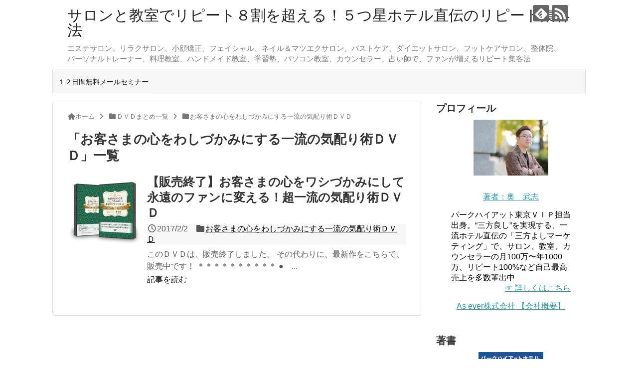

--- FILE ---
content_type: text/html; charset=UTF-8
request_url: https://sekkyakumental.jp/archives/category/%EF%BD%84%EF%BD%96%EF%BD%84%E3%81%BE%E3%81%A8%E3%82%81%E4%B8%80%E8%A6%A7/%E3%81%8A%E5%AE%A2%E3%81%95%E3%81%BE%E3%81%AE%E5%BF%83%E3%82%92%E3%82%8F%E3%81%97%E3%81%A5%E3%81%8B%E3%81%BF%E3%81%AB%E3%81%99%E3%82%8B%E4%B8%80%E6%B5%81%E3%81%AE%E6%B0%97%E9%85%8D%E3%82%8A%E8%A1%93
body_size: 12158
content:
<!DOCTYPE html>
<html dir="ltr" lang="ja" prefix="og: https://ogp.me/ns#">
<head>
<meta charset="UTF-8">
  <meta name="viewport" content="width=1280, maximum-scale=1, user-scalable=yes">
<link rel="alternate" type="application/rss+xml" title="サロンと教室でリピート８割を超える！５つ星ホテル直伝のリピート集客法 RSS Feed" href="https://sekkyakumental.jp/feed" />
<link rel="pingback" href="https://sekkyakumental.jp/wp/xmlrpc.php" />
<meta name="description" content="「お客さまの心をわしづかみにする一流の気配り術ＤＶＤ」の記事一覧です。" />
<meta name="keywords" content="お客さまの心をわしづかみにする一流の気配り術ＤＶＤ" />
<!-- OGP -->
<meta property="og:type" content="website">
<meta property="og:description" content="「お客さまの心をわしづかみにする一流の気配り術ＤＶＤ」の記事一覧です。">
<meta property="og:title" content="お客さまの心をわしづかみにする一流の気配り術ＤＶＤ | サロンと教室でリピート８割を超える！５つ星ホテル直伝のリピート集客法 | サロンと教室でリピート８割を超える！５つ星ホテル直伝のリピート集客法">
<meta property="og:url" content="https://sekkyakumental.jp/archives/category/%ef%bd%84%ef%bd%96%ef%bd%84%e3%81%be%e3%81%a8%e3%82%81%e4%b8%80%e8%a6%a7/%e3%81%8a%e5%ae%a2%e3%81%95%e3%81%be%e3%81%ae%e5%bf%83%e3%82%92%e3%82%8f%e3%81%97%e3%81%a5%e3%81%8b%e3%81%bf%e3%81%ab%e3%81%99%e3%82%8b%e4%b8%80%e6%b5%81%e3%81%ae%e6%b0%97%e9%85%8d%e3%82%8a%e8%a1%93">
<meta property="og:site_name" content="サロンと教室でリピート８割を超える！５つ星ホテル直伝のリピート集客法">
<meta property="og:locale" content="ja_JP">
<!-- /OGP -->
<!-- Twitter Card -->
<meta name="twitter:card" content="summary">
<meta name="twitter:description" content="「お客さまの心をわしづかみにする一流の気配り術ＤＶＤ」の記事一覧です。">
<meta name="twitter:title" content="お客さまの心をわしづかみにする一流の気配り術ＤＶＤ | サロンと教室でリピート８割を超える！５つ星ホテル直伝のリピート集客法 | サロンと教室でリピート８割を超える！５つ星ホテル直伝のリピート集客法">
<meta name="twitter:url" content="https://sekkyakumental.jp/archives/category/%ef%bd%84%ef%bd%96%ef%bd%84%e3%81%be%e3%81%a8%e3%82%81%e4%b8%80%e8%a6%a7/%e3%81%8a%e5%ae%a2%e3%81%95%e3%81%be%e3%81%ae%e5%bf%83%e3%82%92%e3%82%8f%e3%81%97%e3%81%a5%e3%81%8b%e3%81%bf%e3%81%ab%e3%81%99%e3%82%8b%e4%b8%80%e6%b5%81%e3%81%ae%e6%b0%97%e9%85%8d%e3%82%8a%e8%a1%93">
<meta name="twitter:domain" content="sekkyakumental.jp">
<!-- /Twitter Card -->

<title>お客さまの心をわしづかみにする一流の気配り術ＤＶＤ | サロンと教室でリピート８割を超える！５つ星ホテル直伝のリピート集客法</title>
	<style>img:is([sizes="auto" i], [sizes^="auto," i]) { contain-intrinsic-size: 3000px 1500px }</style>
	
		<!-- All in One SEO 4.8.7 - aioseo.com -->
	<meta name="robots" content="noindex, max-image-preview:large" />
	<link rel="canonical" href="https://sekkyakumental.jp/archives/category/%ef%bd%84%ef%bd%96%ef%bd%84%e3%81%be%e3%81%a8%e3%82%81%e4%b8%80%e8%a6%a7/%e3%81%8a%e5%ae%a2%e3%81%95%e3%81%be%e3%81%ae%e5%bf%83%e3%82%92%e3%82%8f%e3%81%97%e3%81%a5%e3%81%8b%e3%81%bf%e3%81%ab%e3%81%99%e3%82%8b%e4%b8%80%e6%b5%81%e3%81%ae%e6%b0%97%e9%85%8d%e3%82%8a%e8%a1%93" />
	<meta name="generator" content="All in One SEO (AIOSEO) 4.8.7" />
		<script type="application/ld+json" class="aioseo-schema">
			{"@context":"https:\/\/schema.org","@graph":[{"@type":"BreadcrumbList","@id":"https:\/\/sekkyakumental.jp\/archives\/category\/%EF%BD%84%EF%BD%96%EF%BD%84%E3%81%BE%E3%81%A8%E3%82%81%E4%B8%80%E8%A6%A7\/%E3%81%8A%E5%AE%A2%E3%81%95%E3%81%BE%E3%81%AE%E5%BF%83%E3%82%92%E3%82%8F%E3%81%97%E3%81%A5%E3%81%8B%E3%81%BF%E3%81%AB%E3%81%99%E3%82%8B%E4%B8%80%E6%B5%81%E3%81%AE%E6%B0%97%E9%85%8D%E3%82%8A%E8%A1%93#breadcrumblist","itemListElement":[{"@type":"ListItem","@id":"https:\/\/sekkyakumental.jp#listItem","position":1,"name":"\u30db\u30fc\u30e0","item":"https:\/\/sekkyakumental.jp","nextItem":{"@type":"ListItem","@id":"https:\/\/sekkyakumental.jp\/archives\/category\/%ef%bd%84%ef%bd%96%ef%bd%84%e3%81%be%e3%81%a8%e3%82%81%e4%b8%80%e8%a6%a7#listItem","name":"\uff24\uff36\uff24\u307e\u3068\u3081\u4e00\u89a7"}},{"@type":"ListItem","@id":"https:\/\/sekkyakumental.jp\/archives\/category\/%ef%bd%84%ef%bd%96%ef%bd%84%e3%81%be%e3%81%a8%e3%82%81%e4%b8%80%e8%a6%a7#listItem","position":2,"name":"\uff24\uff36\uff24\u307e\u3068\u3081\u4e00\u89a7","item":"https:\/\/sekkyakumental.jp\/archives\/category\/%ef%bd%84%ef%bd%96%ef%bd%84%e3%81%be%e3%81%a8%e3%82%81%e4%b8%80%e8%a6%a7","nextItem":{"@type":"ListItem","@id":"https:\/\/sekkyakumental.jp\/archives\/category\/%ef%bd%84%ef%bd%96%ef%bd%84%e3%81%be%e3%81%a8%e3%82%81%e4%b8%80%e8%a6%a7\/%e3%81%8a%e5%ae%a2%e3%81%95%e3%81%be%e3%81%ae%e5%bf%83%e3%82%92%e3%82%8f%e3%81%97%e3%81%a5%e3%81%8b%e3%81%bf%e3%81%ab%e3%81%99%e3%82%8b%e4%b8%80%e6%b5%81%e3%81%ae%e6%b0%97%e9%85%8d%e3%82%8a%e8%a1%93#listItem","name":"\u304a\u5ba2\u3055\u307e\u306e\u5fc3\u3092\u308f\u3057\u3065\u304b\u307f\u306b\u3059\u308b\u4e00\u6d41\u306e\u6c17\u914d\u308a\u8853\uff24\uff36\uff24"},"previousItem":{"@type":"ListItem","@id":"https:\/\/sekkyakumental.jp#listItem","name":"\u30db\u30fc\u30e0"}},{"@type":"ListItem","@id":"https:\/\/sekkyakumental.jp\/archives\/category\/%ef%bd%84%ef%bd%96%ef%bd%84%e3%81%be%e3%81%a8%e3%82%81%e4%b8%80%e8%a6%a7\/%e3%81%8a%e5%ae%a2%e3%81%95%e3%81%be%e3%81%ae%e5%bf%83%e3%82%92%e3%82%8f%e3%81%97%e3%81%a5%e3%81%8b%e3%81%bf%e3%81%ab%e3%81%99%e3%82%8b%e4%b8%80%e6%b5%81%e3%81%ae%e6%b0%97%e9%85%8d%e3%82%8a%e8%a1%93#listItem","position":3,"name":"\u304a\u5ba2\u3055\u307e\u306e\u5fc3\u3092\u308f\u3057\u3065\u304b\u307f\u306b\u3059\u308b\u4e00\u6d41\u306e\u6c17\u914d\u308a\u8853\uff24\uff36\uff24","previousItem":{"@type":"ListItem","@id":"https:\/\/sekkyakumental.jp\/archives\/category\/%ef%bd%84%ef%bd%96%ef%bd%84%e3%81%be%e3%81%a8%e3%82%81%e4%b8%80%e8%a6%a7#listItem","name":"\uff24\uff36\uff24\u307e\u3068\u3081\u4e00\u89a7"}}]},{"@type":"CollectionPage","@id":"https:\/\/sekkyakumental.jp\/archives\/category\/%EF%BD%84%EF%BD%96%EF%BD%84%E3%81%BE%E3%81%A8%E3%82%81%E4%B8%80%E8%A6%A7\/%E3%81%8A%E5%AE%A2%E3%81%95%E3%81%BE%E3%81%AE%E5%BF%83%E3%82%92%E3%82%8F%E3%81%97%E3%81%A5%E3%81%8B%E3%81%BF%E3%81%AB%E3%81%99%E3%82%8B%E4%B8%80%E6%B5%81%E3%81%AE%E6%B0%97%E9%85%8D%E3%82%8A%E8%A1%93#collectionpage","url":"https:\/\/sekkyakumental.jp\/archives\/category\/%EF%BD%84%EF%BD%96%EF%BD%84%E3%81%BE%E3%81%A8%E3%82%81%E4%B8%80%E8%A6%A7\/%E3%81%8A%E5%AE%A2%E3%81%95%E3%81%BE%E3%81%AE%E5%BF%83%E3%82%92%E3%82%8F%E3%81%97%E3%81%A5%E3%81%8B%E3%81%BF%E3%81%AB%E3%81%99%E3%82%8B%E4%B8%80%E6%B5%81%E3%81%AE%E6%B0%97%E9%85%8D%E3%82%8A%E8%A1%93","name":"\u304a\u5ba2\u3055\u307e\u306e\u5fc3\u3092\u308f\u3057\u3065\u304b\u307f\u306b\u3059\u308b\u4e00\u6d41\u306e\u6c17\u914d\u308a\u8853\uff24\uff36\uff24 | \u30b5\u30ed\u30f3\u3068\u6559\u5ba4\u3067\u30ea\u30d4\u30fc\u30c8\uff18\u5272\u3092\u8d85\u3048\u308b\uff01\uff15\u3064\u661f\u30db\u30c6\u30eb\u76f4\u4f1d\u306e\u30ea\u30d4\u30fc\u30c8\u96c6\u5ba2\u6cd5","inLanguage":"ja","isPartOf":{"@id":"https:\/\/sekkyakumental.jp\/#website"},"breadcrumb":{"@id":"https:\/\/sekkyakumental.jp\/archives\/category\/%EF%BD%84%EF%BD%96%EF%BD%84%E3%81%BE%E3%81%A8%E3%82%81%E4%B8%80%E8%A6%A7\/%E3%81%8A%E5%AE%A2%E3%81%95%E3%81%BE%E3%81%AE%E5%BF%83%E3%82%92%E3%82%8F%E3%81%97%E3%81%A5%E3%81%8B%E3%81%BF%E3%81%AB%E3%81%99%E3%82%8B%E4%B8%80%E6%B5%81%E3%81%AE%E6%B0%97%E9%85%8D%E3%82%8A%E8%A1%93#breadcrumblist"}},{"@type":"Organization","@id":"https:\/\/sekkyakumental.jp\/#organization","name":"\u30b5\u30ed\u30f3\u3068\u6559\u5ba4\u3067\u30ea\u30d4\u30fc\u30c8\uff18\u5272\u3092\u8d85\u3048\u308b\uff01\uff15\u3064\u661f\u30db\u30c6\u30eb\u76f4\u4f1d\u306e\u30ea\u30d4\u30fc\u30c8\u96c6\u5ba2\u6cd5","description":"\u30a8\u30b9\u30c6\u30b5\u30ed\u30f3\u3001\u30ea\u30e9\u30af\u30b5\u30ed\u30f3\u3001\u5c0f\u9854\u77ef\u6b63\u3001\u30d5\u30a7\u30a4\u30b7\u30e3\u30eb\u3001\u30cd\u30a4\u30eb\uff06\u30de\u30c4\u30a8\u30af\u30b5\u30ed\u30f3\u3001\u30d0\u30b9\u30c8\u30b1\u30a2\u3001\u30c0\u30a4\u30a8\u30c3\u30c8\u30b5\u30ed\u30f3\u3001\u30d5\u30c3\u30c8\u30b1\u30a2\u30b5\u30ed\u30f3\u3001\u6574\u4f53\u9662\u3001\u30d1\u30fc\u30bd\u30ca\u30eb\u30c8\u30ec\u30fc\u30ca\u30fc\u3001\u6599\u7406\u6559\u5ba4\u3001\u30cf\u30f3\u30c9\u30e1\u30a4\u30c9\u6559\u5ba4\u3001\u5b66\u7fd2\u587e\u3001\u30d1\u30bd\u30b3\u30f3\u6559\u5ba4\u3001\u30ab\u30a6\u30f3\u30bb\u30e9\u30fc\u3001\u5360\u3044\u5e2b\u3067\u3001\u30d5\u30a1\u30f3\u304c\u5897\u3048\u308b\u30ea\u30d4\u30fc\u30c8\u96c6\u5ba2\u6cd5","url":"https:\/\/sekkyakumental.jp\/"},{"@type":"WebSite","@id":"https:\/\/sekkyakumental.jp\/#website","url":"https:\/\/sekkyakumental.jp\/","name":"\u30b5\u30ed\u30f3\u3068\u6559\u5ba4\u3067\u30ea\u30d4\u30fc\u30c8\uff18\u5272\u3092\u8d85\u3048\u308b\uff01\uff15\u3064\u661f\u30db\u30c6\u30eb\u76f4\u4f1d\u306e\u30ea\u30d4\u30fc\u30c8\u96c6\u5ba2\u6cd5","description":"\u30a8\u30b9\u30c6\u30b5\u30ed\u30f3\u3001\u30ea\u30e9\u30af\u30b5\u30ed\u30f3\u3001\u5c0f\u9854\u77ef\u6b63\u3001\u30d5\u30a7\u30a4\u30b7\u30e3\u30eb\u3001\u30cd\u30a4\u30eb\uff06\u30de\u30c4\u30a8\u30af\u30b5\u30ed\u30f3\u3001\u30d0\u30b9\u30c8\u30b1\u30a2\u3001\u30c0\u30a4\u30a8\u30c3\u30c8\u30b5\u30ed\u30f3\u3001\u30d5\u30c3\u30c8\u30b1\u30a2\u30b5\u30ed\u30f3\u3001\u6574\u4f53\u9662\u3001\u30d1\u30fc\u30bd\u30ca\u30eb\u30c8\u30ec\u30fc\u30ca\u30fc\u3001\u6599\u7406\u6559\u5ba4\u3001\u30cf\u30f3\u30c9\u30e1\u30a4\u30c9\u6559\u5ba4\u3001\u5b66\u7fd2\u587e\u3001\u30d1\u30bd\u30b3\u30f3\u6559\u5ba4\u3001\u30ab\u30a6\u30f3\u30bb\u30e9\u30fc\u3001\u5360\u3044\u5e2b\u3067\u3001\u30d5\u30a1\u30f3\u304c\u5897\u3048\u308b\u30ea\u30d4\u30fc\u30c8\u96c6\u5ba2\u6cd5","inLanguage":"ja","publisher":{"@id":"https:\/\/sekkyakumental.jp\/#organization"}}]}
		</script>
		<!-- All in One SEO -->

<link rel='dns-prefetch' href='//use.fontawesome.com' />
<link rel="alternate" type="application/rss+xml" title="サロンと教室でリピート８割を超える！５つ星ホテル直伝のリピート集客法 &raquo; フィード" href="https://sekkyakumental.jp/feed" />
<link rel="alternate" type="application/rss+xml" title="サロンと教室でリピート８割を超える！５つ星ホテル直伝のリピート集客法 &raquo; コメントフィード" href="https://sekkyakumental.jp/comments/feed" />
<link rel="alternate" type="application/rss+xml" title="サロンと教室でリピート８割を超える！５つ星ホテル直伝のリピート集客法 &raquo; お客さまの心をわしづかみにする一流の気配り術ＤＶＤ カテゴリーのフィード" href="https://sekkyakumental.jp/archives/category/%ef%bd%84%ef%bd%96%ef%bd%84%e3%81%be%e3%81%a8%e3%82%81%e4%b8%80%e8%a6%a7/%e3%81%8a%e5%ae%a2%e3%81%95%e3%81%be%e3%81%ae%e5%bf%83%e3%82%92%e3%82%8f%e3%81%97%e3%81%a5%e3%81%8b%e3%81%bf%e3%81%ab%e3%81%99%e3%82%8b%e4%b8%80%e6%b5%81%e3%81%ae%e6%b0%97%e9%85%8d%e3%82%8a%e8%a1%93/feed" />
<script type="text/javascript">
/* <![CDATA[ */
window._wpemojiSettings = {"baseUrl":"https:\/\/s.w.org\/images\/core\/emoji\/16.0.1\/72x72\/","ext":".png","svgUrl":"https:\/\/s.w.org\/images\/core\/emoji\/16.0.1\/svg\/","svgExt":".svg","source":{"concatemoji":"https:\/\/sekkyakumental.jp\/wp\/wp-includes\/js\/wp-emoji-release.min.js?ver=6.8.3"}};
/*! This file is auto-generated */
!function(s,n){var o,i,e;function c(e){try{var t={supportTests:e,timestamp:(new Date).valueOf()};sessionStorage.setItem(o,JSON.stringify(t))}catch(e){}}function p(e,t,n){e.clearRect(0,0,e.canvas.width,e.canvas.height),e.fillText(t,0,0);var t=new Uint32Array(e.getImageData(0,0,e.canvas.width,e.canvas.height).data),a=(e.clearRect(0,0,e.canvas.width,e.canvas.height),e.fillText(n,0,0),new Uint32Array(e.getImageData(0,0,e.canvas.width,e.canvas.height).data));return t.every(function(e,t){return e===a[t]})}function u(e,t){e.clearRect(0,0,e.canvas.width,e.canvas.height),e.fillText(t,0,0);for(var n=e.getImageData(16,16,1,1),a=0;a<n.data.length;a++)if(0!==n.data[a])return!1;return!0}function f(e,t,n,a){switch(t){case"flag":return n(e,"\ud83c\udff3\ufe0f\u200d\u26a7\ufe0f","\ud83c\udff3\ufe0f\u200b\u26a7\ufe0f")?!1:!n(e,"\ud83c\udde8\ud83c\uddf6","\ud83c\udde8\u200b\ud83c\uddf6")&&!n(e,"\ud83c\udff4\udb40\udc67\udb40\udc62\udb40\udc65\udb40\udc6e\udb40\udc67\udb40\udc7f","\ud83c\udff4\u200b\udb40\udc67\u200b\udb40\udc62\u200b\udb40\udc65\u200b\udb40\udc6e\u200b\udb40\udc67\u200b\udb40\udc7f");case"emoji":return!a(e,"\ud83e\udedf")}return!1}function g(e,t,n,a){var r="undefined"!=typeof WorkerGlobalScope&&self instanceof WorkerGlobalScope?new OffscreenCanvas(300,150):s.createElement("canvas"),o=r.getContext("2d",{willReadFrequently:!0}),i=(o.textBaseline="top",o.font="600 32px Arial",{});return e.forEach(function(e){i[e]=t(o,e,n,a)}),i}function t(e){var t=s.createElement("script");t.src=e,t.defer=!0,s.head.appendChild(t)}"undefined"!=typeof Promise&&(o="wpEmojiSettingsSupports",i=["flag","emoji"],n.supports={everything:!0,everythingExceptFlag:!0},e=new Promise(function(e){s.addEventListener("DOMContentLoaded",e,{once:!0})}),new Promise(function(t){var n=function(){try{var e=JSON.parse(sessionStorage.getItem(o));if("object"==typeof e&&"number"==typeof e.timestamp&&(new Date).valueOf()<e.timestamp+604800&&"object"==typeof e.supportTests)return e.supportTests}catch(e){}return null}();if(!n){if("undefined"!=typeof Worker&&"undefined"!=typeof OffscreenCanvas&&"undefined"!=typeof URL&&URL.createObjectURL&&"undefined"!=typeof Blob)try{var e="postMessage("+g.toString()+"("+[JSON.stringify(i),f.toString(),p.toString(),u.toString()].join(",")+"));",a=new Blob([e],{type:"text/javascript"}),r=new Worker(URL.createObjectURL(a),{name:"wpTestEmojiSupports"});return void(r.onmessage=function(e){c(n=e.data),r.terminate(),t(n)})}catch(e){}c(n=g(i,f,p,u))}t(n)}).then(function(e){for(var t in e)n.supports[t]=e[t],n.supports.everything=n.supports.everything&&n.supports[t],"flag"!==t&&(n.supports.everythingExceptFlag=n.supports.everythingExceptFlag&&n.supports[t]);n.supports.everythingExceptFlag=n.supports.everythingExceptFlag&&!n.supports.flag,n.DOMReady=!1,n.readyCallback=function(){n.DOMReady=!0}}).then(function(){return e}).then(function(){var e;n.supports.everything||(n.readyCallback(),(e=n.source||{}).concatemoji?t(e.concatemoji):e.wpemoji&&e.twemoji&&(t(e.twemoji),t(e.wpemoji)))}))}((window,document),window._wpemojiSettings);
/* ]]> */
</script>
<link rel='stylesheet' id='simplicity-style-css' href='https://sekkyakumental.jp/wp/wp-content/themes/simplicity2/style.css?ver=6.8.3&#038;fver=20250928124606' type='text/css' media='all' />
<link rel='stylesheet' id='responsive-style-css' href='https://sekkyakumental.jp/wp/wp-content/themes/simplicity2/css/responsive-pc.css?ver=6.8.3&#038;fver=20250928124610' type='text/css' media='all' />
<link rel='stylesheet' id='font-awesome-style-css' href='https://sekkyakumental.jp/wp/wp-content/themes/simplicity2/webfonts/css/font-awesome.min.css?ver=6.8.3&#038;fver=20250928124626' type='text/css' media='all' />
<link rel='stylesheet' id='icomoon-style-css' href='https://sekkyakumental.jp/wp/wp-content/themes/simplicity2/webfonts/icomoon/style.css?ver=6.8.3&#038;fver=20250928124626' type='text/css' media='all' />
<link rel='stylesheet' id='extension-style-css' href='https://sekkyakumental.jp/wp/wp-content/themes/simplicity2/css/extension.css?ver=6.8.3&#038;fver=20250928124609' type='text/css' media='all' />
<style id='extension-style-inline-css' type='text/css'>
 .entry-thumb img,.related-entry-thumb img,.widget_new_entries ul li img,.widget_new_popular ul li img,.widget_popular_ranking ul li img,#prev-next img,.widget_new_entries .new-entrys-large .new-entry img{border-radius:10px}@media screen and (max-width:639px){.article br{display:block}}
</style>
<link rel='stylesheet' id='child-style-css' href='https://sekkyakumental.jp/wp/wp-content/themes/simplicity2-child/style.css?ver=6.8.3&#038;fver=20250928124633' type='text/css' media='all' />
<link rel='stylesheet' id='print-style-css' href='https://sekkyakumental.jp/wp/wp-content/themes/simplicity2/css/print.css?ver=6.8.3&#038;fver=20250928124609' type='text/css' media='print' />
<link rel='stylesheet' id='vkExUnit_common_style-css' href='https://sekkyakumental.jp/wp/wp-content/plugins/vk-all-in-one-expansion-unit/assets/css/vkExUnit_style.css?ver=9.77.0.0&#038;fver=20220714080105' type='text/css' media='all' />
<style id='vkExUnit_common_style-inline-css' type='text/css'>
:root {--ver_page_top_button_url:url(https://sekkyakumental.jp/wp/wp-content/plugins/vk-all-in-one-expansion-unit/assets/images/to-top-btn-icon.svg);}@font-face {font-weight: normal;font-style: normal;font-family: "vk_sns";src: url("https://sekkyakumental.jp/wp/wp-content/plugins/vk-all-in-one-expansion-unit/inc/sns/icons/fonts/vk_sns.eot?-bq20cj");src: url("https://sekkyakumental.jp/wp/wp-content/plugins/vk-all-in-one-expansion-unit/inc/sns/icons/fonts/vk_sns.eot?#iefix-bq20cj") format("embedded-opentype"),url("https://sekkyakumental.jp/wp/wp-content/plugins/vk-all-in-one-expansion-unit/inc/sns/icons/fonts/vk_sns.woff?-bq20cj") format("woff"),url("https://sekkyakumental.jp/wp/wp-content/plugins/vk-all-in-one-expansion-unit/inc/sns/icons/fonts/vk_sns.ttf?-bq20cj") format("truetype"),url("https://sekkyakumental.jp/wp/wp-content/plugins/vk-all-in-one-expansion-unit/inc/sns/icons/fonts/vk_sns.svg?-bq20cj#vk_sns") format("svg");}
</style>
<style id='wp-emoji-styles-inline-css' type='text/css'>

	img.wp-smiley, img.emoji {
		display: inline !important;
		border: none !important;
		box-shadow: none !important;
		height: 1em !important;
		width: 1em !important;
		margin: 0 0.07em !important;
		vertical-align: -0.1em !important;
		background: none !important;
		padding: 0 !important;
	}
</style>
<link rel='stylesheet' id='wp-block-library-css' href='https://sekkyakumental.jp/wp/wp-includes/css/dist/block-library/style.min.css?ver=6.8.3' type='text/css' media='all' />
<style id='classic-theme-styles-inline-css' type='text/css'>
/*! This file is auto-generated */
.wp-block-button__link{color:#fff;background-color:#32373c;border-radius:9999px;box-shadow:none;text-decoration:none;padding:calc(.667em + 2px) calc(1.333em + 2px);font-size:1.125em}.wp-block-file__button{background:#32373c;color:#fff;text-decoration:none}
</style>
<link rel='stylesheet' id='uji_countdown-uji-style-css-css' href='https://sekkyakumental.jp/wp/wp-content/plugins/uji-countdown/dist/style-ujicount.css?fver=20250203075749' type='text/css' media='all' />
<style id='global-styles-inline-css' type='text/css'>
:root{--wp--preset--aspect-ratio--square: 1;--wp--preset--aspect-ratio--4-3: 4/3;--wp--preset--aspect-ratio--3-4: 3/4;--wp--preset--aspect-ratio--3-2: 3/2;--wp--preset--aspect-ratio--2-3: 2/3;--wp--preset--aspect-ratio--16-9: 16/9;--wp--preset--aspect-ratio--9-16: 9/16;--wp--preset--color--black: #000000;--wp--preset--color--cyan-bluish-gray: #abb8c3;--wp--preset--color--white: #ffffff;--wp--preset--color--pale-pink: #f78da7;--wp--preset--color--vivid-red: #cf2e2e;--wp--preset--color--luminous-vivid-orange: #ff6900;--wp--preset--color--luminous-vivid-amber: #fcb900;--wp--preset--color--light-green-cyan: #7bdcb5;--wp--preset--color--vivid-green-cyan: #00d084;--wp--preset--color--pale-cyan-blue: #8ed1fc;--wp--preset--color--vivid-cyan-blue: #0693e3;--wp--preset--color--vivid-purple: #9b51e0;--wp--preset--gradient--vivid-cyan-blue-to-vivid-purple: linear-gradient(135deg,rgba(6,147,227,1) 0%,rgb(155,81,224) 100%);--wp--preset--gradient--light-green-cyan-to-vivid-green-cyan: linear-gradient(135deg,rgb(122,220,180) 0%,rgb(0,208,130) 100%);--wp--preset--gradient--luminous-vivid-amber-to-luminous-vivid-orange: linear-gradient(135deg,rgba(252,185,0,1) 0%,rgba(255,105,0,1) 100%);--wp--preset--gradient--luminous-vivid-orange-to-vivid-red: linear-gradient(135deg,rgba(255,105,0,1) 0%,rgb(207,46,46) 100%);--wp--preset--gradient--very-light-gray-to-cyan-bluish-gray: linear-gradient(135deg,rgb(238,238,238) 0%,rgb(169,184,195) 100%);--wp--preset--gradient--cool-to-warm-spectrum: linear-gradient(135deg,rgb(74,234,220) 0%,rgb(151,120,209) 20%,rgb(207,42,186) 40%,rgb(238,44,130) 60%,rgb(251,105,98) 80%,rgb(254,248,76) 100%);--wp--preset--gradient--blush-light-purple: linear-gradient(135deg,rgb(255,206,236) 0%,rgb(152,150,240) 100%);--wp--preset--gradient--blush-bordeaux: linear-gradient(135deg,rgb(254,205,165) 0%,rgb(254,45,45) 50%,rgb(107,0,62) 100%);--wp--preset--gradient--luminous-dusk: linear-gradient(135deg,rgb(255,203,112) 0%,rgb(199,81,192) 50%,rgb(65,88,208) 100%);--wp--preset--gradient--pale-ocean: linear-gradient(135deg,rgb(255,245,203) 0%,rgb(182,227,212) 50%,rgb(51,167,181) 100%);--wp--preset--gradient--electric-grass: linear-gradient(135deg,rgb(202,248,128) 0%,rgb(113,206,126) 100%);--wp--preset--gradient--midnight: linear-gradient(135deg,rgb(2,3,129) 0%,rgb(40,116,252) 100%);--wp--preset--font-size--small: 13px;--wp--preset--font-size--medium: 20px;--wp--preset--font-size--large: 36px;--wp--preset--font-size--x-large: 42px;--wp--preset--spacing--20: 0.44rem;--wp--preset--spacing--30: 0.67rem;--wp--preset--spacing--40: 1rem;--wp--preset--spacing--50: 1.5rem;--wp--preset--spacing--60: 2.25rem;--wp--preset--spacing--70: 3.38rem;--wp--preset--spacing--80: 5.06rem;--wp--preset--shadow--natural: 6px 6px 9px rgba(0, 0, 0, 0.2);--wp--preset--shadow--deep: 12px 12px 50px rgba(0, 0, 0, 0.4);--wp--preset--shadow--sharp: 6px 6px 0px rgba(0, 0, 0, 0.2);--wp--preset--shadow--outlined: 6px 6px 0px -3px rgba(255, 255, 255, 1), 6px 6px rgba(0, 0, 0, 1);--wp--preset--shadow--crisp: 6px 6px 0px rgba(0, 0, 0, 1);}:where(.is-layout-flex){gap: 0.5em;}:where(.is-layout-grid){gap: 0.5em;}body .is-layout-flex{display: flex;}.is-layout-flex{flex-wrap: wrap;align-items: center;}.is-layout-flex > :is(*, div){margin: 0;}body .is-layout-grid{display: grid;}.is-layout-grid > :is(*, div){margin: 0;}:where(.wp-block-columns.is-layout-flex){gap: 2em;}:where(.wp-block-columns.is-layout-grid){gap: 2em;}:where(.wp-block-post-template.is-layout-flex){gap: 1.25em;}:where(.wp-block-post-template.is-layout-grid){gap: 1.25em;}.has-black-color{color: var(--wp--preset--color--black) !important;}.has-cyan-bluish-gray-color{color: var(--wp--preset--color--cyan-bluish-gray) !important;}.has-white-color{color: var(--wp--preset--color--white) !important;}.has-pale-pink-color{color: var(--wp--preset--color--pale-pink) !important;}.has-vivid-red-color{color: var(--wp--preset--color--vivid-red) !important;}.has-luminous-vivid-orange-color{color: var(--wp--preset--color--luminous-vivid-orange) !important;}.has-luminous-vivid-amber-color{color: var(--wp--preset--color--luminous-vivid-amber) !important;}.has-light-green-cyan-color{color: var(--wp--preset--color--light-green-cyan) !important;}.has-vivid-green-cyan-color{color: var(--wp--preset--color--vivid-green-cyan) !important;}.has-pale-cyan-blue-color{color: var(--wp--preset--color--pale-cyan-blue) !important;}.has-vivid-cyan-blue-color{color: var(--wp--preset--color--vivid-cyan-blue) !important;}.has-vivid-purple-color{color: var(--wp--preset--color--vivid-purple) !important;}.has-black-background-color{background-color: var(--wp--preset--color--black) !important;}.has-cyan-bluish-gray-background-color{background-color: var(--wp--preset--color--cyan-bluish-gray) !important;}.has-white-background-color{background-color: var(--wp--preset--color--white) !important;}.has-pale-pink-background-color{background-color: var(--wp--preset--color--pale-pink) !important;}.has-vivid-red-background-color{background-color: var(--wp--preset--color--vivid-red) !important;}.has-luminous-vivid-orange-background-color{background-color: var(--wp--preset--color--luminous-vivid-orange) !important;}.has-luminous-vivid-amber-background-color{background-color: var(--wp--preset--color--luminous-vivid-amber) !important;}.has-light-green-cyan-background-color{background-color: var(--wp--preset--color--light-green-cyan) !important;}.has-vivid-green-cyan-background-color{background-color: var(--wp--preset--color--vivid-green-cyan) !important;}.has-pale-cyan-blue-background-color{background-color: var(--wp--preset--color--pale-cyan-blue) !important;}.has-vivid-cyan-blue-background-color{background-color: var(--wp--preset--color--vivid-cyan-blue) !important;}.has-vivid-purple-background-color{background-color: var(--wp--preset--color--vivid-purple) !important;}.has-black-border-color{border-color: var(--wp--preset--color--black) !important;}.has-cyan-bluish-gray-border-color{border-color: var(--wp--preset--color--cyan-bluish-gray) !important;}.has-white-border-color{border-color: var(--wp--preset--color--white) !important;}.has-pale-pink-border-color{border-color: var(--wp--preset--color--pale-pink) !important;}.has-vivid-red-border-color{border-color: var(--wp--preset--color--vivid-red) !important;}.has-luminous-vivid-orange-border-color{border-color: var(--wp--preset--color--luminous-vivid-orange) !important;}.has-luminous-vivid-amber-border-color{border-color: var(--wp--preset--color--luminous-vivid-amber) !important;}.has-light-green-cyan-border-color{border-color: var(--wp--preset--color--light-green-cyan) !important;}.has-vivid-green-cyan-border-color{border-color: var(--wp--preset--color--vivid-green-cyan) !important;}.has-pale-cyan-blue-border-color{border-color: var(--wp--preset--color--pale-cyan-blue) !important;}.has-vivid-cyan-blue-border-color{border-color: var(--wp--preset--color--vivid-cyan-blue) !important;}.has-vivid-purple-border-color{border-color: var(--wp--preset--color--vivid-purple) !important;}.has-vivid-cyan-blue-to-vivid-purple-gradient-background{background: var(--wp--preset--gradient--vivid-cyan-blue-to-vivid-purple) !important;}.has-light-green-cyan-to-vivid-green-cyan-gradient-background{background: var(--wp--preset--gradient--light-green-cyan-to-vivid-green-cyan) !important;}.has-luminous-vivid-amber-to-luminous-vivid-orange-gradient-background{background: var(--wp--preset--gradient--luminous-vivid-amber-to-luminous-vivid-orange) !important;}.has-luminous-vivid-orange-to-vivid-red-gradient-background{background: var(--wp--preset--gradient--luminous-vivid-orange-to-vivid-red) !important;}.has-very-light-gray-to-cyan-bluish-gray-gradient-background{background: var(--wp--preset--gradient--very-light-gray-to-cyan-bluish-gray) !important;}.has-cool-to-warm-spectrum-gradient-background{background: var(--wp--preset--gradient--cool-to-warm-spectrum) !important;}.has-blush-light-purple-gradient-background{background: var(--wp--preset--gradient--blush-light-purple) !important;}.has-blush-bordeaux-gradient-background{background: var(--wp--preset--gradient--blush-bordeaux) !important;}.has-luminous-dusk-gradient-background{background: var(--wp--preset--gradient--luminous-dusk) !important;}.has-pale-ocean-gradient-background{background: var(--wp--preset--gradient--pale-ocean) !important;}.has-electric-grass-gradient-background{background: var(--wp--preset--gradient--electric-grass) !important;}.has-midnight-gradient-background{background: var(--wp--preset--gradient--midnight) !important;}.has-small-font-size{font-size: var(--wp--preset--font-size--small) !important;}.has-medium-font-size{font-size: var(--wp--preset--font-size--medium) !important;}.has-large-font-size{font-size: var(--wp--preset--font-size--large) !important;}.has-x-large-font-size{font-size: var(--wp--preset--font-size--x-large) !important;}
:where(.wp-block-post-template.is-layout-flex){gap: 1.25em;}:where(.wp-block-post-template.is-layout-grid){gap: 1.25em;}
:where(.wp-block-columns.is-layout-flex){gap: 2em;}:where(.wp-block-columns.is-layout-grid){gap: 2em;}
:root :where(.wp-block-pullquote){font-size: 1.5em;line-height: 1.6;}
</style>
<link rel='stylesheet' id='toc-screen-css' href='https://sekkyakumental.jp/wp/wp-content/plugins/table-of-contents-plus/screen.min.css?ver=2411.1&#038;fver=20250203075741' type='text/css' media='all' />
<link rel='stylesheet' id='mts_simple_booking_front-css' href='https://sekkyakumental.jp/wp/wp-content/plugins/mts-simple-booking/css/mtssb-front.css?ver=6.8.3&#038;fver=20210520070100' type='text/css' media='all' />
<link rel='stylesheet' id='hurrytimer-css' href='https://sekkyakumental.jp/wp/wp-content/uploads/hurrytimer/css/f11cc1ecea550183.css?ver=6.8.3&#038;fver=20251223031344' type='text/css' media='all' />
<link rel='stylesheet' id='font-awesome-official-css' href='https://use.fontawesome.com/releases/v6.1.1/css/all.css' type='text/css' media='all' integrity="sha384-/frq1SRXYH/bSyou/HUp/hib7RVN1TawQYja658FEOodR/FQBKVqT9Ol+Oz3Olq5" crossorigin="anonymous" />
<link rel='stylesheet' id='font-awesome-official-v4shim-css' href='https://use.fontawesome.com/releases/v6.1.1/css/v4-shims.css' type='text/css' media='all' integrity="sha384-4Jczmr1SlicmtiAiHGxwWtSzLJAS97HzJsKGqfC0JtZktLrPXIux1u6GJNVRRqiN" crossorigin="anonymous" />
<script type="text/javascript" src="https://sekkyakumental.jp/wp/wp-includes/js/jquery/jquery.min.js?ver=3.7.1" id="jquery-core-js"></script>
<script type="text/javascript" src="https://sekkyakumental.jp/wp/wp-includes/js/jquery/jquery-migrate.min.js?ver=3.4.1" id="jquery-migrate-js"></script>
<!-- Meta Pixel Code -->
<script>
!function(f,b,e,v,n,t,s)
{if(f.fbq)return;n=f.fbq=function(){n.callMethod?
n.callMethod.apply(n,arguments):n.queue.push(arguments)};
if(!f._fbq)f._fbq=n;n.push=n;n.loaded=!0;n.version='2.0';
n.queue=[];t=b.createElement(e);t.async=!0;
t.src=v;s=b.getElementsByTagName(e)[0];
s.parentNode.insertBefore(t,s)}(window, document,'script',
'https://connect.facebook.net/en_US/fbevents.js');
fbq('init', '1131362044311043');
fbq('track', 'PageView');
</script>
<noscript><img height="1" width="1" style="display:none"
src="https://www.facebook.com/tr?id=1131362044311043&ev=PageView&noscript=1"
/></noscript>
<!-- End Meta Pixel Code -->		<style type="text/css" id="wp-custom-css">
			/*
カスタム CSS 機能へようこそ。

使い方についてはこちらをご覧ください
(英語ドキュメンテーション)。http://wp.me/PEmnE-Bt
*/
/* 記事内の改行 */
.entry-content p {
	margin-bottom: 20px;
}

/* メニューバーの大きさを変更 */
@media screen and ( min-width: 782px ) {
	.menu li a {
		min-width: 120px;
		height: 40px;
		text-align: center;
		line-height: 3em;
		border-bottom: 1px solid #ffffff;
	}
	
	.menu li a:hover {
		background: #ffffff !important;
		border-bottom: 1px solid #0066cc;
	}
}

@media screen and (max-width: 767px) {
	.menu li a {
		height: 30px;
		line-height: 2em;
	}
}

/*******************************
* 固定ページ記事タイトル非表示
********************************/
.page 
.entry-title {
  display: none;
}
		</style>
		</head>
  <body class="archive category category-108 wp-theme-simplicity2 wp-child-theme-simplicity2-child elementor-default elementor-kit-14013" itemscope itemtype="https://schema.org/WebPage">

    <div id="container">

      <!-- header -->
      <header itemscope itemtype="https://schema.org/WPHeader">
        <div id="header" class="clearfix">
          <div id="header-in">

                        <div id="h-top">
              <!-- モバイルメニュー表示用のボタン -->
<div id="mobile-menu">
  <a id="mobile-menu-toggle" href="#"><span class="fa fa-bars fa-2x"></span></a>
</div>

              <div class="alignleft top-title-catchphrase">
                <!-- サイトのタイトル -->
<p id="site-title" itemscope itemtype="https://schema.org/Organization">
  <a href="https://sekkyakumental.jp/">サロンと教室でリピート８割を超える！５つ星ホテル直伝のリピート集客法</a></p>
<!-- サイトの概要 -->
<p id="site-description">
  エステサロン、リラクサロン、小顔矯正、フェイシャル、ネイル＆マツエクサロン、バストケア、ダイエットサロン、フットケアサロン、整体院、パーソナルトレーナー、料理教室、ハンドメイド教室、学習塾、パソコン教室、カウンセラー、占い師で、ファンが増えるリピート集客法</p>
              </div>

              <div class="alignright top-sns-follows">
                                <!-- SNSページ -->
<div class="sns-pages">
<p class="sns-follow-msg">フォローする</p>
<ul class="snsp">
<li class="feedly-page"><a href="//feedly.com/i/discover/sources/search/feed/https%3A%2F%2Fsekkyakumental.jp%2Fwp" target="blank" title="feedlyで更新情報を購読" rel="nofollow"><span class="icon-feedly-logo"></span></a></li><li class="rss-page"><a href="https://sekkyakumental.jp/feed" target="_blank" title="RSSで更新情報をフォロー" rel="nofollow"><span class="icon-rss-logo"></span></a></li>  </ul>
</div>
                              </div>

            </div><!-- /#h-top -->
          </div><!-- /#header-in -->
        </div><!-- /#header -->
      </header>

      <!-- Navigation -->
<nav itemscope itemtype="https://schema.org/SiteNavigationElement">
  <div id="navi">
      	<div id="navi-in">
      <div class="menu-%e3%83%a1%e3%83%8b%e3%83%a5%e3%83%bc%e3%83%90%e3%83%bc-container"><ul id="menu-%e3%83%a1%e3%83%8b%e3%83%a5%e3%83%bc%e3%83%90%e3%83%bc" class="menu"><li id="menu-item-17352" class="menu-item menu-item-type-post_type menu-item-object-page menu-item-17352"><a href="https://sekkyakumental.jp/12step">１２日間無料メールセミナー</a></li>
</ul></div>    </div><!-- /#navi-in -->
  </div><!-- /#navi -->
</nav>
<!-- /Navigation -->
      <!-- 本体部分 -->
      <div id="body">
        <div id="body-in" class="cf">

          
          <!-- main -->
          <main itemscope itemprop="mainContentOfPage">
            <div id="main" itemscope itemtype="https://schema.org/Blog">
<div id="breadcrumb" class="breadcrumb breadcrumb-categor" itemscope itemtype="https://schema.org/BreadcrumbList"><div class="breadcrumb-home" itemscope itemtype="https://schema.org/ListItem" itemprop="itemListElement"><span class="fa fa-home fa-fw" aria-hidden="true"></span><a href="https://sekkyakumental.jp" itemprop="item"><span itemprop="name">ホーム</span></a><meta itemprop="position" content="1" /><span class="sp"><span class="fa fa-angle-right" aria-hidden="true"></span></span></div><div class="breadcrumb-item" itemscope itemtype="https://schema.org/ListItem" itemprop="itemListElement"><span class="fa fa-folder fa-fw" aria-hidden="true"></span><a href="https://sekkyakumental.jp/archives/category/%ef%bd%84%ef%bd%96%ef%bd%84%e3%81%be%e3%81%a8%e3%82%81%e4%b8%80%e8%a6%a7" itemprop="item"><span itemprop="name">ＤＶＤまとめ一覧</span></a><meta itemprop="position" content="2" /><span class="sp"><span class="fa fa-angle-right" aria-hidden="true"></span></span></div><div class="breadcrumb-item" itemscope itemtype="https://schema.org/ListItem" itemprop="itemListElement"><span class="fa fa-folder fa-fw" aria-hidden="true"></span><a href="https://sekkyakumental.jp/archives/category/%ef%bd%84%ef%bd%96%ef%bd%84%e3%81%be%e3%81%a8%e3%82%81%e4%b8%80%e8%a6%a7/%e3%81%8a%e5%ae%a2%e3%81%95%e3%81%be%e3%81%ae%e5%bf%83%e3%82%92%e3%82%8f%e3%81%97%e3%81%a5%e3%81%8b%e3%81%bf%e3%81%ab%e3%81%99%e3%82%8b%e4%b8%80%e6%b5%81%e3%81%ae%e6%b0%97%e9%85%8d%e3%82%8a%e8%a1%93" itemprop="item"><span itemprop="name">お客さまの心をわしづかみにする一流の気配り術ＤＶＤ</span></a><meta itemprop="position" content="3" /></div></div><!-- /#breadcrumb -->
  <h1 id="archive-title"><span class="archive-title-pb">「</span><span class="archive-title-text">お客さまの心をわしづかみにする一流の気配り術ＤＶＤ</span><span class="archive-title-pa">」</span><span class="archive-title-list-text">一覧</span></h1>






<div id="list">
<!-- 記事一覧 -->
<article id="post-5623" class="entry cf entry-card post-5623 post type-post status-publish format-standard has-post-thumbnail category-108">
  <figure class="entry-thumb">
                  <a href="https://sekkyakumental.jp/archives/5623" class="entry-image entry-image-link" title="【販売終了】お客さまの心をワシづかみにして永遠のファンに変える！超一流の気配り術ＤＶＤ"><img width="150" height="150" src="https://sekkyakumental.jp/wp/wp-content/uploads/2016/06/kikubari_3D-1.jpg" class="entry-thumnail wp-post-image" alt="" decoding="async" srcset="https://sekkyakumental.jp/wp/wp-content/uploads/2016/06/kikubari_3D-1.jpg 400w, https://sekkyakumental.jp/wp/wp-content/uploads/2016/06/kikubari_3D-1-150x150.jpg 150w, https://sekkyakumental.jp/wp/wp-content/uploads/2016/06/kikubari_3D-1-300x300.jpg 300w" sizes="(max-width: 150px) 100vw, 150px" /></a>
            </figure><!-- /.entry-thumb -->

  <div class="entry-card-content">
  <header>
    <h2><a href="https://sekkyakumental.jp/archives/5623" class="entry-title entry-title-link" title="【販売終了】お客さまの心をワシづかみにして永遠のファンに変える！超一流の気配り術ＤＶＤ">【販売終了】お客さまの心をワシづかみにして永遠のファンに変える！超一流の気配り術ＤＶＤ</a></h2>
    <p class="post-meta">
            <span class="post-date"><span class="fa fa-clock-o fa-fw"></span><span class="published">2017/2/2</span></span>
      
      <span class="category"><span class="fa fa-folder fa-fw"></span><a href="https://sekkyakumental.jp/archives/category/%ef%bd%84%ef%bd%96%ef%bd%84%e3%81%be%e3%81%a8%e3%82%81%e4%b8%80%e8%a6%a7/%e3%81%8a%e5%ae%a2%e3%81%95%e3%81%be%e3%81%ae%e5%bf%83%e3%82%92%e3%82%8f%e3%81%97%e3%81%a5%e3%81%8b%e3%81%bf%e3%81%ab%e3%81%99%e3%82%8b%e4%b8%80%e6%b5%81%e3%81%ae%e6%b0%97%e9%85%8d%e3%82%8a%e8%a1%93" rel="category tag">お客さまの心をわしづかみにする一流の気配り術ＤＶＤ</a></span>

      
      
    </p><!-- /.post-meta -->
      </header>
  <p class="entry-snippet">このＤＶＤは、販売終了しました。

その代わりに、最新作をこちらで、販売中です！





＊＊＊＊＊＊＊＊＊＊

●　...</p>

    <footer>
    <p class="entry-read"><a href="https://sekkyakumental.jp/archives/5623" class="entry-read-link">記事を読む</a></p>
  </footer>
  
</div><!-- /.entry-card-content -->
</article>  <div class="clear"></div>
</div><!-- /#list -->

  <!-- 文章下広告 -->
                  


            </div><!-- /#main -->
          </main>
        <!-- sidebar -->
<div id="sidebar" class="sidebar nwa" role="complementary">
    
  <div id="sidebar-widget">
  <!-- ウイジェット -->
  <aside id="text-2" class="widget widget_text"><h3 class="widget_title sidebar_widget_title">プロフィール</h3>			<div class="textwidget"><div style="width:100%;max-width:270px;margin:auto">
  <a href="https://sekkyakumental.jp/archives/6571"><img alt="" src="https://i2.wp.com/sekkyakumental.jp/wp/wp-content/uploads/2019/01/TUGU8521.jpg?w=150&#038;ssl=1" class="aligncenter" data-recalc-dims="1"></a>
  <div style="margin-top:15px;text-align:center">
    <a href="https://sekkyakumental.jp/archives/6571"><br>著者：奥　武志</a>
  </div>
  <div style="margin:15px;">パークハイアット東京ＶＩＰ担当出身。“三方良し”を実現する、一流ホテル直伝の「三方よしマーケティング」で、サロン、教室、カウンセラーの月100万〜年1000万、リピート100%など自己最高売上を多数輩出中
    <div style="text-align:right"><a href="https://sekkyakumental.jp/takeshi-oku-profile">☞ 詳しくはこちら</a></div>
  </div>
  <div style="margin-top:15px;text-align:center"><a href="https://sekkyakumental.jp/as-ever-gaiyou">As ever株式会社 【会社概要】</a></div>
</div>
		</aside><aside id="text-3" class="widget widget_text"><h3 class="widget_title sidebar_widget_title">著書</h3>			<div class="textwidget"><div style="width:100%;max-width:270px;margin:auto">
  <a href="https://sekkyaku00.xri.in/archives/6567">
    <img alt="" src="https://i2.wp.com/sekkyakumental.jp/wp/wp-content/uploads/2017/04/スクリーンショット-2017-04-02-21.54.33.png?w=130&#038;ssl=1" class="aligncenter" data-recalc-dims="1">
  </a>
  <br>
  <a href="https://www.amazon.co.jp/%E3%83%91%E3%83%BC%E3%82%AF%E3%83%8F%E3%82%A4%E3%82%A2%E3%83%83%E3%83%88%E3%83%9B%E3%83%86%E3%83%AB%E3%81%A7%E6%9C%AC%E5%BD%93%E3%81%AB%E3%81%82%E3%81%A3%E3%81%9F-%E8%87%AA%E4%BF%A1%E3%81%8C%E6%8C%81%E3%81%A6%E3%81%AA%E3%81%84%E5%83%95%E3%81%AB%E5%8B%87%E6%B0%97%E3%82%92%E3%81%8F%E3%82%8C%E3%81%9F-%EF%BC%97%E3%81%A4%E3%81%AE%E7%89%A9%E8%AA%9E-%E5%A5%A5-%E6%AD%A6%E5%BF%97/dp/B0713PZ28K/ref=pd_lpo_14_t_0/357-7399651-6948638?_encoding=UTF8&pd_rd_i=B0713PZ28K&pd_rd_r=50691175-cb7d-4e95-b2e3-827ce5a026e0&pd_rd_w=yC1db&pd_rd_wg=RdaCt&pf_rd_p=4b55d259-ebf0-4306-905a-7762d1b93740&pf_rd_r=G187DTVNDBDNS44A7EQE&psc=1&refRID=G187DTVNDBDNS44A7EQE">パークハイアットホテルで本当にあった、自信が持てない僕に勇気をくれた７つの物語</a>
</div></div>
		</aside><aside id="search-3" class="widget widget_search"><form method="get" id="searchform" action="https://sekkyakumental.jp/">
	<input type="text" placeholder="ブログ内を検索" name="s" id="s">
	<input type="submit" id="searchsubmit" value="">
</form></aside>  </div>

  
</div><!-- /#sidebar -->

        </div><!-- /#body-in -->
      </div><!-- /#body -->

      <!-- footer -->
      <footer itemscope itemtype="https://schema.org/WPFooter">
        <div id="footer" class="main-footer">
          <div id="footer-in">

            
          <div class="clear"></div>
            <div id="copyright" class="wrapper">
                            <div id="footer-navi">
                <div id="footer-navi-in">
                  <div class="menu-%e3%83%a1%e3%83%8b%e3%83%a5%e3%83%bc%e3%83%90%e3%83%bc-container"><ul id="menu-%e3%83%a1%e3%83%8b%e3%83%a5%e3%83%bc%e3%83%90%e3%83%bc-1" class="menu"><li class="menu-item menu-item-type-post_type menu-item-object-page menu-item-17352"><a href="https://sekkyakumental.jp/12step">１２日間無料メールセミナー</a></li>
</ul></div>                  </div>
              </div>
                            <div class="credit">
                &copy; 2010  <a href="https://sekkyakumental.jp">サロンと教室でリピート８割を超える！５つ星ホテル直伝のリピート集客法</a>.              </div>

                          </div>
        </div><!-- /#footer-in -->
        </div><!-- /#footer -->
      </footer>
      <div id="page-top">
      <a id="move-page-top"><span class="fa fa-angle-double-up fa-2x"></span></a>
  
</div>
          </div><!-- /#container -->
    <script type="speculationrules">
{"prefetch":[{"source":"document","where":{"and":[{"href_matches":"\/*"},{"not":{"href_matches":["\/wp\/wp-*.php","\/wp\/wp-admin\/*","\/wp\/wp-content\/uploads\/*","\/wp\/wp-content\/*","\/wp\/wp-content\/plugins\/*","\/wp\/wp-content\/themes\/simplicity2-child\/*","\/wp\/wp-content\/themes\/simplicity2\/*","\/*\\?(.+)"]}},{"not":{"selector_matches":"a[rel~=\"nofollow\"]"}},{"not":{"selector_matches":".no-prefetch, .no-prefetch a"}}]},"eagerness":"conservative"}]}
</script>
  <script>
    (function(){
        var f = document.querySelectorAll(".video-click");
        for (var i = 0; i < f.length; ++i) {
        f[i].onclick = function () {
          var iframe = this.getAttribute("data-iframe");
          this.parentElement.innerHTML = '<div class="video">' + iframe + '</div>';
        }
        }
    })();
  </script>
  <script src="https://sekkyakumental.jp/wp/wp-content/themes/simplicity2/javascript.js?ver=6.8.3&fver=20250928124606" defer></script>
<script src="https://sekkyakumental.jp/wp/wp-content/themes/simplicity2-child/javascript.js?ver=6.8.3&fver=20250928124633" defer></script>
<script type="text/javascript" id="toc-front-js-extra">
/* <![CDATA[ */
var tocplus = {"smooth_scroll":"1","visibility_show":"\u8868\u793a","visibility_hide":"\u975e\u8868\u793a","width":"Auto"};
/* ]]> */
</script>
<script type="text/javascript" src="https://sekkyakumental.jp/wp/wp-content/plugins/table-of-contents-plus/front.min.js?ver=2411.1&amp;fver=20250203075741" id="toc-front-js"></script>
<script type="text/javascript" id="vkExUnit_master-js-js-extra">
/* <![CDATA[ */
var vkExOpt = {"ajax_url":"https:\/\/sekkyakumental.jp\/wp\/wp-admin\/admin-ajax.php"};
/* ]]> */
</script>
<script type="text/javascript" src="https://sekkyakumental.jp/wp/wp-content/plugins/vk-all-in-one-expansion-unit/assets/js/all.min.js?ver=9.77.0.0&amp;fver=20220714080105" id="vkExUnit_master-js-js"></script>
<script type="text/javascript" src="https://sekkyakumental.jp/wp/wp-content/plugins/hurrytimer/assets/js/cookie.min.js?ver=3.14.1&amp;fver=20250927114537" id="hurryt-cookie-js"></script>
<script type="text/javascript" src="https://sekkyakumental.jp/wp/wp-content/plugins/hurrytimer/assets/js/jquery.countdown.min.js?ver=2.2.0&amp;fver=20250927114537" id="hurryt-countdown-js"></script>
<script type="text/javascript" id="hurrytimer-js-extra">
/* <![CDATA[ */
var hurrytimer_ajax_object = {"ajax_url":"https:\/\/sekkyakumental.jp\/wp\/wp-admin\/admin-ajax.php","ajax_nonce":"43ba7670c2","disable_actions":"","methods":{"COOKIE":1,"IP":2,"USER_SESSION":3},"actionsOptions":{"none":1,"hide":2,"redirect":3,"stockStatus":4,"hideAddToCartButton":5,"displayMessage":6,"expire_coupon":7},"restartOptions":{"none":1,"immediately":2,"afterReload":3,"after_duration":4},"COOKIEPATH":"\/","COOKIE_DOMAIN":"","redirect_no_back":"1","expire_coupon_message":"","invalid_checkout_coupon_message":""};
/* ]]> */
</script>
<script type="text/javascript" src="https://sekkyakumental.jp/wp/wp-content/plugins/hurrytimer/assets/js/hurrytimer.js?ver=2.14.0&amp;fver=20250927114537" id="hurrytimer-js"></script>
                

    
  </body>
</html>


--- FILE ---
content_type: text/css
request_url: https://sekkyakumental.jp/wp/wp-content/uploads/hurrytimer/css/f11cc1ecea550183.css?ver=6.8.3&fver=20251223031344
body_size: 1171
content:
[class~=hurrytimer-campaign] {
  line-height: normal;
  text-align: center;
  padding: 10px 0;
}
[class~=hurrytimer-campaign] * {
  line-height: normal;
}

.hurryt-loading {
  display: none !important;
}

.hurrytimer-timer {
  display: flex;
  align-items: baseline;
  justify-content: center;
  flex-wrap: wrap;
}

.hurrytimer-timer-digit {
  font-feature-settings: "tnum";
  font-variant-numeric: tabular-nums;
}

.hurrytimer-headline {
  color: #333;
  display: block;
  margin: 5px auto;
  overflow: hidden;
}

.hurrytimer-timer-block {
  position: relative;
  display: flex;
  margin-right: 5px;
  flex-direction: column;
  align-items: center;
  justify-content: center;
  box-sizing: content-box;
  margin-bottom: 10px;
  margin-left: 5px;
}
.hurrytimer-timer-block:last-child {
  margin-right: 0;
}
.hurrytimer-timer-block:first-child {
  margin-left: 0;
}

.hurrytimer-sticky {
  margin: auto !important;
  width: 100%;
  background: #fff;
  left: 0;
  right: 0;
  z-index: 9999;
  position: fixed;
  box-shadow: 1px 1px 2px rgba(0, 0, 0, 0.05);
}
.hurrytimer-sticky.is-off {
  position: relative;
  z-index: 0;
}

.admin-bar:not(.wp-admin) .hurrytimer-sticky {
  z-index: 999999;
}

.hurrytimer-sticky-inner {
  max-width: 1200px;
  margin: auto;
  text-align: center;
  padding-left: 5px;
  padding-right: 5px;
}

.hurrytimer-button {
  display: inline-block;
  text-decoration: none;
  outline: none;
}

.hurrytimer-sticky-close {
  right: 10px;
  position: absolute;
  transform: translateY(-50%);
  top: 50%;
  background: none;
  border: none;
  padding: 0;
  margin: 0;
  width: 13px;
  height: 13px;
  cursor: pointer;
  display: flex;
}
.hurrytimer-sticky-close svg {
  fill: #333;
  width: 100%;
  height: 100%;
}
.hurrytimer-sticky-close:hover {
  opacity: 1;
  background: none;
}
.hurrytimer-campaign-17291{
    text-align: center;
    display: block;
}

.hurrytimer-campaign-17291 .hurrytimer-timer-digit,
.hurrytimer-campaign-17291 .hurrytimer-timer-sep{
    color: #000;
    display: block;
    font-size: 35px;
}

.hurrytimer-campaign-17291 .hurrytimer-timer{
justify-content:center}.hurrytimer-campaign-17291 .hurrytimer-timer-label{
    font-size: 12px;
    color: #000;
    text-transform: uppercase;
    display: block;
}



.hurrytimer-campaign-17291 .hurrytimer-headline{
    font-size: 30px;
    color: #000;
    margin-bottom: 5px;

}

.hurrytimer-campaign-17291 .hurrytimer-button-wrap{
    margin-top: 5px;

}
.hurrytimer-campaign-17291 .hurrytimer-button{
    font-size: 15px;
    color: #fff;
    background-color: #000;
    border-radius: 3px;
    padding: 10px 15px;
}

@media(max-width:425px) {
.hurrytimer-campaign-17291 .hurrytimer-button-wrap,
.hurrytimer-campaign-17291 .hurrytimer-headline
{
    margin-left: 0;
    margin-right: 0;
}
}

.hurrytimer-campaign-17243{
    text-align: center;
    display: block;
}

.hurrytimer-campaign-17243 .hurrytimer-timer-digit,
.hurrytimer-campaign-17243 .hurrytimer-timer-sep{
    color: #000;
    display: block;
    font-size: 35px;
}

.hurrytimer-campaign-17243 .hurrytimer-timer{
justify-content:center}.hurrytimer-campaign-17243 .hurrytimer-timer-label{
    font-size: 12px;
    color: #000;
    text-transform: uppercase;
    display: block;
}



.hurrytimer-campaign-17243 .hurrytimer-headline{
    font-size: 30px;
    color: #000;
    margin-bottom: 5px;

}

.hurrytimer-campaign-17243 .hurrytimer-button-wrap{
    margin-top: 5px;

}
.hurrytimer-campaign-17243 .hurrytimer-button{
    font-size: 15px;
    color: #fff;
    background-color: #000;
    border-radius: 3px;
    padding: 10px 15px;
}

@media(max-width:425px) {
.hurrytimer-campaign-17243 .hurrytimer-button-wrap,
.hurrytimer-campaign-17243 .hurrytimer-headline
{
    margin-left: 0;
    margin-right: 0;
}
}

.hurrytimer-campaign-17133{
    text-align: center;
    display: block;
}

.hurrytimer-campaign-17133 .hurrytimer-timer-digit,
.hurrytimer-campaign-17133 .hurrytimer-timer-sep{
    color: #000;
    display: block;
    font-size: 35px;
}

.hurrytimer-campaign-17133 .hurrytimer-timer{
justify-content:center}.hurrytimer-campaign-17133 .hurrytimer-timer-label{
    font-size: 12px;
    color: #000;
    text-transform: uppercase;
    display: block;
}



.hurrytimer-campaign-17133 .hurrytimer-headline{
    font-size: 30px;
    color: #000;
    margin-bottom: 5px;

}

.hurrytimer-campaign-17133 .hurrytimer-button-wrap{
    margin-top: 5px;

}
.hurrytimer-campaign-17133 .hurrytimer-button{
    font-size: 15px;
    color: #fff;
    background-color: #000;
    border-radius: 3px;
    padding: 10px 15px;
}

@media(max-width:425px) {
.hurrytimer-campaign-17133 .hurrytimer-button-wrap,
.hurrytimer-campaign-17133 .hurrytimer-headline
{
    margin-left: 0;
    margin-right: 0;
}
}

.hurrytimer-campaign-16815{
    text-align: center;
    display: block;
}

.hurrytimer-campaign-16815 .hurrytimer-timer-digit,
.hurrytimer-campaign-16815 .hurrytimer-timer-sep{
    color: #000;
    display: block;
    font-size: 35px;
}

.hurrytimer-campaign-16815 .hurrytimer-timer{
justify-content:center}.hurrytimer-campaign-16815 .hurrytimer-timer-label{
    font-size: 12px;
    color: #000;
    text-transform: uppercase;
    display: block;
}



.hurrytimer-campaign-16815 .hurrytimer-headline{
    font-size: 30px;
    color: #000;
    margin-bottom: 5px;

}

.hurrytimer-campaign-16815 .hurrytimer-button-wrap{
    margin-top: 5px;

}
.hurrytimer-campaign-16815 .hurrytimer-button{
    font-size: 15px;
    color: #fff;
    background-color: #000;
    border-radius: 3px;
    padding: 10px 15px;
}

@media(max-width:425px) {
.hurrytimer-campaign-16815 .hurrytimer-button-wrap,
.hurrytimer-campaign-16815 .hurrytimer-headline
{
    margin-left: 0;
    margin-right: 0;
}
}

.hurrytimer-campaign-16781{
    text-align: center;
    display: block;
}

.hurrytimer-campaign-16781 .hurrytimer-timer-digit,
.hurrytimer-campaign-16781 .hurrytimer-timer-sep{
    color: #000;
    display: block;
    font-size: 35px;
}

.hurrytimer-campaign-16781 .hurrytimer-timer{
justify-content:center}.hurrytimer-campaign-16781 .hurrytimer-timer-label{
    font-size: 12px;
    color: #000000;
    text-transform: uppercase;
    display: block;
}



.hurrytimer-campaign-16781 .hurrytimer-headline{
    font-size: 30px;
    color: #000;
    margin-bottom: 5px;

}

.hurrytimer-campaign-16781 .hurrytimer-button-wrap{
    margin-top: 5px;

}
.hurrytimer-campaign-16781 .hurrytimer-button{
    font-size: 15px;
    color: #fff;
    background-color: #000;
    border-radius: 3px;
    padding: 10px 15px;
}

@media(max-width:425px) {
.hurrytimer-campaign-16781 .hurrytimer-button-wrap,
.hurrytimer-campaign-16781 .hurrytimer-headline
{
    margin-left: 0;
    margin-right: 0;
}
}

.hurrytimer-campaign-16778{
    text-align: center;
    display: block;
}

.hurrytimer-campaign-16778 .hurrytimer-timer-digit,
.hurrytimer-campaign-16778 .hurrytimer-timer-sep{
    color: #dd3333;
    display: block;
    font-size: 28px;
}

.hurrytimer-campaign-16778 .hurrytimer-timer{
justify-content:center}.hurrytimer-campaign-16778 .hurrytimer-timer-label{
    font-size: 12px;
    color: #000;
    text-transform: uppercase;
    display: block;
}



.hurrytimer-campaign-16778 .hurrytimer-headline{
    font-size: 30px;
    color: #000;
    margin-bottom: 5px;

}

.hurrytimer-campaign-16778 .hurrytimer-button-wrap{
    margin-top: 5px;

}
.hurrytimer-campaign-16778 .hurrytimer-button{
    font-size: 15px;
    color: #fff;
    background-color: #000;
    border-radius: 3px;
    padding: 10px 15px;
}

@media(max-width:425px) {
.hurrytimer-campaign-16778 .hurrytimer-button-wrap,
.hurrytimer-campaign-16778 .hurrytimer-headline
{
    margin-left: 0;
    margin-right: 0;
}
}

.hurrytimer-campaign-16774{
    text-align: center;
    display: block;
}

.hurrytimer-campaign-16774 .hurrytimer-timer-digit,
.hurrytimer-campaign-16774 .hurrytimer-timer-sep{
    color: #dd3333;
    display: block;
    font-size: 28px;
}

.hurrytimer-campaign-16774 .hurrytimer-timer{
justify-content:center}.hurrytimer-campaign-16774 .hurrytimer-timer-label{
    font-size: 12px;
    color: #000;
    text-transform: uppercase;
    display: block;
}



.hurrytimer-campaign-16774 .hurrytimer-headline{
    font-size: 30px;
    color: #000;
    margin-bottom: 5px;

}

.hurrytimer-campaign-16774 .hurrytimer-button-wrap{
    margin-top: 5px;

}
.hurrytimer-campaign-16774 .hurrytimer-button{
    font-size: 15px;
    color: #fff;
    background-color: #000;
    border-radius: 3px;
    padding: 10px 15px;
}

@media(max-width:425px) {
.hurrytimer-campaign-16774 .hurrytimer-button-wrap,
.hurrytimer-campaign-16774 .hurrytimer-headline
{
    margin-left: 0;
    margin-right: 0;
}
}